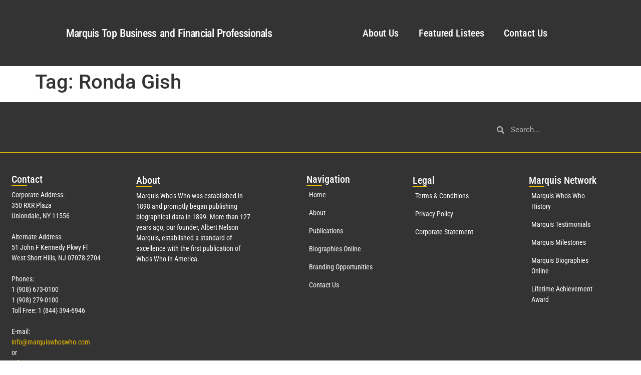

--- FILE ---
content_type: application/javascript; charset=UTF-8
request_url: https://marquistopbusiness.com/cdn-cgi/challenge-platform/scripts/jsd/main.js
body_size: 8649
content:
window._cf_chl_opt={AKGCx8:'b'};~function(f6,ev,eY,em,et,eE,ep,eA,eW,f1){f6=F,function(k,M,fQ,f5,e,f){for(fQ={k:383,M:544,e:354,f:349,b:348,y:434,G:493,o:472,D:372,X:542},f5=F,e=k();!![];)try{if(f=-parseInt(f5(fQ.k))/1+parseInt(f5(fQ.M))/2+-parseInt(f5(fQ.e))/3*(parseInt(f5(fQ.f))/4)+parseInt(f5(fQ.b))/5*(-parseInt(f5(fQ.y))/6)+parseInt(f5(fQ.G))/7+-parseInt(f5(fQ.o))/8+-parseInt(f5(fQ.D))/9*(-parseInt(f5(fQ.X))/10),M===f)break;else e.push(e.shift())}catch(b){e.push(e.shift())}}(h,765571),ev=this||self,eY=ev[f6(365)],em=function(bx,bX,bD,bo,bq,f7,M,e,f,b){return bx={k:497,M:401,e:394,f:438},bX={k:439,M:320,e:490,f:450,b:480,y:512,G:326,o:364,D:398,X:489,x:361,l:429,S:439,T:361,L:449,R:328,a:316,U:530,K:358,Z:360,H:380,I:439},bD={k:443},bo={k:333},bq={k:543,M:443,e:380,f:382,b:399,y:479,G:382,o:399,D:479,X:488,x:445,l:526,S:333,T:316,L:452,R:398,a:306,U:333,K:468,Z:503,H:398,I:440,d:369,i:398,z:386,J:333,Q:309,j:549,v:362,Y:511,m:398,E:427,B:439,O:424,A:406,V:398,W:306,n:427,c:439,C:328,s:399,g:518,N:369,P:398,h0:502,h1:512,h2:362,h3:511,h4:364,h5:503,h6:425,h7:439,h8:458,h9:539,hh:398,hF:370,hk:426,hM:442,he:311,hf:398,hb:530},f7=f6,M={'awLfI':function(G,o){return o==G},'vZkUg':function(G,o){return G!==o},'GRDJm':f7(bx.k),'ZwoQD':function(G,o){return G<o},'Mbeda':function(G,o){return o==G},'yynvf':function(y,G){return y(G)},'eybvE':function(G,o){return G<<o},'PUUzy':function(G,o){return o&G},'nRhbN':function(y,G){return y(G)},'ULbrY':function(G,o){return G-o},'SUrNT':function(y,G){return y(G)},'bTERv':function(G,o){return G>o},'EOpOY':function(G,o){return o|G},'YoBHZ':function(G,o){return G<<o},'puzJg':function(G,o){return G==o},'GoNsw':function(G,o){return o==G},'HZupC':function(G,o){return o|G},'yarmK':function(y,G){return y(G)},'WyOIA':function(G,o){return G==o},'ZVldw':function(y,G){return y(G)},'npVyD':function(G,o){return G<o},'FqTWA':function(y,G){return y(G)},'eCBKp':function(G,o){return o==G},'jPLVt':function(G,o){return G==o},'GLLNy':function(G,o){return G-o},'ZWAtz':function(G,o){return o==G},'nDWDu':function(G,o){return G<o},'vBkqj':function(G,o){return G<<o},'CqGlv':function(G,o){return G-o},'pnsnj':function(G,o){return G!=o},'qxSwB':f7(bx.M),'SDVyw':function(y,G){return y(G)},'FgFUb':function(G,o){return o!=G},'xKjMy':function(G,o){return G!=o},'cgZQH':function(G,o){return G&o},'OvbFA':function(y,G){return y(G)},'pPjAC':function(G,o){return o*G},'HvofB':function(G,o){return o===G},'foFSy':function(G,o){return G+o}},e=String[f7(bx.e)],f={'h':function(y,bb){return bb={k:527,M:380},null==y?'':f.g(y,6,function(G,f8){return f8=F,f8(bb.k)[f8(bb.M)](G)})},'g':function(y,G,o,f9,D,X,x,S,T,L,R,U,K,Z,H,I,i,z,J){if(f9=f7,D={'IXjlr':function(Q,j){return Q(j)}},M[f9(bq.k)](null,y))return'';for(x={},S={},T='',L=2,R=3,U=2,K=[],Z=0,H=0,I=0;I<y[f9(bq.M)];I+=1)if(i=y[f9(bq.e)](I),Object[f9(bq.f)][f9(bq.b)][f9(bq.y)](x,i)||(x[i]=R++,S[i]=!0),z=T+i,Object[f9(bq.G)][f9(bq.b)][f9(bq.y)](x,z))T=z;else{if(Object[f9(bq.f)][f9(bq.o)][f9(bq.D)](S,T)){if(M[f9(bq.X)](f9(bq.x),M[f9(bq.l)])){if(256>T[f9(bq.S)](0)){for(X=0;M[f9(bq.T)](X,U);Z<<=1,M[f9(bq.L)](H,G-1)?(H=0,K[f9(bq.R)](M[f9(bq.a)](o,Z)),Z=0):H++,X++);for(J=T[f9(bq.U)](0),X=0;8>X;Z=M[f9(bq.K)](Z,1)|M[f9(bq.Z)](J,1),G-1==H?(H=0,K[f9(bq.H)](M[f9(bq.I)](o,Z)),Z=0):H++,J>>=1,X++);}else{for(J=1,X=0;X<U;Z=Z<<1.06|J,H==M[f9(bq.d)](G,1)?(H=0,K[f9(bq.i)](M[f9(bq.z)](o,Z)),Z=0):H++,J=0,X++);for(J=T[f9(bq.J)](0),X=0;M[f9(bq.Q)](16,X);Z=M[f9(bq.j)](M[f9(bq.v)](Z,1),M[f9(bq.Z)](J,1)),M[f9(bq.Y)](H,G-1)?(H=0,K[f9(bq.m)](o(Z)),Z=0):H++,J>>=1,X++);}L--,M[f9(bq.E)](0,L)&&(L=Math[f9(bq.B)](2,U),U++),delete S[T]}else D[f9(bq.O)](U,K)}else for(J=x[T],X=0;X<U;Z=M[f9(bq.A)](Z<<1.16,M[f9(bq.Z)](J,1)),H==G-1?(H=0,K[f9(bq.V)](M[f9(bq.W)](o,Z)),Z=0):H++,J>>=1,X++);T=(L--,M[f9(bq.n)](0,L)&&(L=Math[f9(bq.c)](2,U),U++),x[z]=R++,M[f9(bq.C)](String,i))}if(T!==''){if(Object[f9(bq.f)][f9(bq.s)][f9(bq.D)](S,T)){if(256>T[f9(bq.U)](0)){for(X=0;X<U;Z<<=1,M[f9(bq.g)](H,M[f9(bq.N)](G,1))?(H=0,K[f9(bq.H)](o(Z)),Z=0):H++,X++);for(J=T[f9(bq.U)](0),X=0;8>X;Z=Z<<1.14|M[f9(bq.Z)](J,1),G-1==H?(H=0,K[f9(bq.P)](M[f9(bq.h0)](o,Z)),Z=0):H++,J>>=1,X++);}else{for(J=1,X=0;M[f9(bq.h1)](X,U);Z=M[f9(bq.h2)](Z,1)|J,M[f9(bq.h3)](H,G-1)?(H=0,K[f9(bq.P)](M[f9(bq.h4)](o,Z)),Z=0):H++,J=0,X++);for(J=T[f9(bq.S)](0),X=0;16>X;Z=Z<<1.14|M[f9(bq.h5)](J,1),G-1==H?(H=0,K[f9(bq.V)](o(Z)),Z=0):H++,J>>=1,X++);}L--,M[f9(bq.h6)](0,L)&&(L=Math[f9(bq.h7)](2,U),U++),delete S[T]}else for(J=x[T],X=0;X<U;Z=Z<<1|M[f9(bq.Z)](J,1),M[f9(bq.h8)](H,M[f9(bq.h9)](G,1))?(H=0,K[f9(bq.hh)](o(Z)),Z=0):H++,J>>=1,X++);L--,M[f9(bq.hF)](0,L)&&U++}for(J=2,X=0;M[f9(bq.hk)](X,U);Z=M[f9(bq.hM)](Z,1)|J&1,H==M[f9(bq.he)](G,1)?(H=0,K[f9(bq.hf)](o(Z)),Z=0):H++,J>>=1,X++);for(;;)if(Z<<=1,G-1==H){K[f9(bq.R)](o(Z));break}else H++;return K[f9(bq.hb)]('')},'j':function(y,fh){return fh=f7,null==y?'':y==''?null:f.i(y[fh(bD.k)],32768,function(G,fF){return fF=fh,y[fF(bo.k)](G)})},'i':function(y,G,o,fk,D,X,x,S,T,L,R,U,K,Z,H,I,Q,i,z,J){for(fk=f7,D=[],X=4,x=4,S=3,T=[],U=o(0),K=G,Z=1,L=0;3>L;D[L]=L,L+=1);for(H=0,I=Math[fk(bX.k)](2,2),R=1;M[fk(bX.M)](R,I);)for(i=M[fk(bX.e)][fk(bX.f)]('|'),z=0;!![];){switch(i[z++]){case'0':K>>=1;continue;case'1':H|=(0<J?1:0)*R;continue;case'2':J=U&K;continue;case'3':R<<=1;continue;case'4':K==0&&(K=G,U=M[fk(bX.b)](o,Z++));continue}break}switch(H){case 0:for(H=0,I=Math[fk(bX.k)](2,8),R=1;M[fk(bX.M)](R,I);J=K&U,K>>=1,K==0&&(K=G,U=o(Z++)),H|=(M[fk(bX.y)](0,J)?1:0)*R,R<<=1);Q=e(H);break;case 1:for(H=0,I=Math[fk(bX.k)](2,16),R=1;M[fk(bX.G)](R,I);J=K&U,K>>=1,0==K&&(K=G,U=o(Z++)),H|=(0<J?1:0)*R,R<<=1);Q=M[fk(bX.o)](e,H);break;case 2:return''}for(L=D[3]=Q,T[fk(bX.D)](Q);;){if(Z>y)return'';for(H=0,I=Math[fk(bX.k)](2,S),R=1;M[fk(bX.X)](R,I);J=M[fk(bX.x)](U,K),K>>=1,0==K&&(K=G,U=M[fk(bX.l)](o,Z++)),H|=(0<J?1:0)*R,R<<=1);switch(Q=H){case 0:for(H=0,I=Math[fk(bX.S)](2,8),R=1;R!=I;J=M[fk(bX.T)](U,K),K>>=1,0==K&&(K=G,U=o(Z++)),H|=M[fk(bX.L)](0<J?1:0,R),R<<=1);D[x++]=e(H),Q=x-1,X--;break;case 1:for(H=0,I=Math[fk(bX.k)](2,16),R=1;R!=I;J=U&K,K>>=1,K==0&&(K=G,U=M[fk(bX.R)](o,Z++)),H|=(M[fk(bX.a)](0,J)?1:0)*R,R<<=1);D[x++]=e(H),Q=x-1,X--;break;case 2:return T[fk(bX.U)]('')}if(X==0&&(X=Math[fk(bX.S)](2,S),S++),D[Q])Q=D[Q];else if(M[fk(bX.K)](Q,x))Q=M[fk(bX.Z)](L,L[fk(bX.H)](0));else return null;T[fk(bX.D)](Q),D[x++]=L+Q[fk(bX.H)](0),X--,L=Q,X==0&&(X=Math[fk(bX.I)](2,S),S++)}}},b={},b[f7(bx.f)]=f.h,b}(),et={},et[f6(384)]='o',et[f6(531)]='s',et[f6(338)]='u',et[f6(499)]='z',et[f6(453)]='n',et[f6(471)]='I',et[f6(506)]='b',eE=et,ev[f6(336)]=function(M,y,G,o,bt,bm,bv,fb,D,x,S,T,L,R,U){if(bt={k:538,M:412,e:467,f:315,b:548,y:476,G:315,o:548,D:325,X:319,x:423,l:423,S:308,T:524,L:443,R:550,a:507,U:428,K:367,Z:350},bm={k:459,M:459,e:496,f:443,b:412,y:547,G:478,o:421},bv={k:382,M:399,e:479,f:398},fb=f6,D={'OvEoP':function(K,Z){return K===Z},'NMdAX':function(K,Z){return K+Z},'PesWe':function(K,Z){return Z===K},'BbqQX':function(K,Z){return K(Z)},'MUXvs':fb(bt.k),'hCdsO':function(K,Z){return K+Z},'aIJQj':function(K,Z,H){return K(Z,H)}},D[fb(bt.M)](null,y)||D[fb(bt.e)](void 0,y))return o;for(x=eO(y),M[fb(bt.f)][fb(bt.b)]&&(x=x[fb(bt.y)](M[fb(bt.G)][fb(bt.o)](y))),x=M[fb(bt.D)][fb(bt.X)]&&M[fb(bt.x)]?M[fb(bt.D)][fb(bt.X)](new M[(fb(bt.l))](x)):function(K,fG,Z){if(fG=fb,fG(bm.k)===fG(bm.M)){for(K[fG(bm.e)](),Z=0;Z<K[fG(bm.f)];D[fG(bm.b)](K[Z],K[Z+1])?K[fG(bm.y)](D[fG(bm.G)](Z,1),1):Z+=1);return K}else return M[fG(bm.o)](function(){}),'p'}(x),S='nAsAaAb'.split('A'),S=S[fb(bt.S)][fb(bt.T)](S),T=0;T<x[fb(bt.L)];L=x[T],R=ew(M,y,L),D[fb(bt.R)](S,R)?(U=R==='s'&&!M[fb(bt.a)](y[L]),D[fb(bt.U)]===D[fb(bt.K)](G,L)?D[fb(bt.Z)](X,G+L,R):U||X(D[fb(bt.K)](G,L),y[L])):X(G+L,R),T++);return o;function X(K,Z,fy){fy=fb,Object[fy(bv.k)][fy(bv.M)][fy(bv.e)](o,Z)||(o[Z]=[]),o[Z][fy(bv.f)](K)}},ep=f6(414)[f6(450)](';'),eA=ep[f6(308)][f6(524)](ep),ev[f6(385)]=function(k,M,bw,fq,y,G,o,D,X){for(bw={k:416,M:443,e:505,f:327,b:398,y:517},fq=f6,y={'pxglv':function(x,l){return x(l)}},G=Object[fq(bw.k)](M),o=0;o<G[fq(bw.M)];o++)if(D=G[o],'f'===D&&(D='N'),k[D]){for(X=0;X<M[G[o]][fq(bw.M)];-1===k[D][fq(bw.e)](M[G[o]][X])&&(y[fq(bw.f)](eA,M[G[o]][X])||k[D][fq(bw.b)]('o.'+M[G[o]][X])),X++);}else k[D]=M[G[o]][fq(bw.y)](function(x){return'o.'+x})},eW=null,f1=f0(),f3();function eC(bP,fr,k){return bP={k:388},fr=f6,k={'YwMxl':function(M){return M()}},k[fr(bP.k)](ec)!==null}function ec(bN,fl,M,e,f,b,y,G){for(bN={k:482,M:407,e:393,f:453,b:463,y:450,G:432,o:393,D:463},fl=f6,M={},M[fl(bN.k)]=fl(bN.M),M[fl(bN.e)]=fl(bN.f),M[fl(bN.b)]=function(o,D){return o<D},e=M,f=e[fl(bN.k)][fl(bN.y)]('|'),b=0;!![];){switch(f[b++]){case'0':y=G.i;continue;case'1':if(!G)return null;continue;case'2':return y;case'3':G=ev[fl(bN.G)];continue;case'4':if(typeof y!==e[fl(bN.o)]||e[fl(bN.D)](y,30))return null;continue}break}}function eV(bp,fo,f,b,y,G,o,D){f=(bp={k:545,M:355,e:368,f:523,b:342,y:535,G:514,o:322,D:413,X:553,x:310,l:441,S:313,T:522},fo=f6,{'MrBaP':function(X,x,l,S,T){return X(x,l,S,T)},'XVEqN':fo(bp.k)});try{return b=eY[fo(bp.M)](fo(bp.e)),b[fo(bp.f)]=fo(bp.b),b[fo(bp.y)]='-1',eY[fo(bp.G)][fo(bp.o)](b),y=b[fo(bp.D)],G={},G=f[fo(bp.X)](pRIb1,y,y,'',G),G=pRIb1(y,y[fo(bp.x)]||y[fo(bp.l)],'n.',G),G=pRIb1(y,b[f[fo(bp.S)]],'d.',G),eY[fo(bp.G)][fo(bp.T)](b),o={},o.r=G,o.e=null,o}catch(X){return D={},D.r={},D.e=X,D}}function f2(b,y,yr,fI,G,o,D,X,x,l,S,T,L){if(yr={k:475,M:465,e:451,f:371,b:509,y:433,G:333,o:373,D:504,X:432,x:534,l:533,S:492,T:410,L:351,R:521,a:330,U:408,K:456,Z:334,H:462,I:390,d:492,i:455,z:486,J:352,Q:492,j:419,v:374,Y:347,m:454,E:448,B:540,O:307,A:438},fI=f6,G={'aIgjr':function(R,a){return R(a)},'EvwWa':function(R,a){return a===R},'zXpFS':function(R,a){return R+a},'cTbnX':fI(yr.k),'snbfc':fI(yr.M)},!G[fI(yr.e)](eg,0))return G[fI(yr.f)](fI(yr.b),fI(yr.y))?e[fI(yr.G)](L):![];D=(o={},o[fI(yr.o)]=b,o[fI(yr.D)]=y,o);try{X=ev[fI(yr.X)],x=G[fI(yr.x)](G[fI(yr.l)]+ev[fI(yr.S)][fI(yr.T)]+G[fI(yr.L)],X.r)+fI(yr.R),l=new ev[(fI(yr.a))](),l[fI(yr.U)](fI(yr.K),x),l[fI(yr.Z)]=2500,l[fI(yr.H)]=function(){},S={},S[fI(yr.I)]=ev[fI(yr.d)][fI(yr.I)],S[fI(yr.i)]=ev[fI(yr.S)][fI(yr.i)],S[fI(yr.z)]=ev[fI(yr.d)][fI(yr.z)],S[fI(yr.J)]=ev[fI(yr.Q)][fI(yr.j)],S[fI(yr.v)]=f1,T=S,L={},L[fI(yr.Y)]=D,L[fI(yr.m)]=T,L[fI(yr.E)]=fI(yr.B),l[fI(yr.O)](em[fI(yr.A)](L))}catch(a){}}function F(k,M,e,f){return k=k-306,e=h(),f=e[k],f}function eN(y6,fL,k,M){return y6={k:432,M:513,e:404},fL=f6,k={'ByZZX':function(e,f){return e(f)}},M=ev[fL(y6.k)],Math[fL(y6.M)](+k[fL(y6.e)](atob,M.t))}function ew(M,e,y,bZ,fe,G,o,D,X){o=(bZ={k:356,M:474,e:551,f:417,b:422,y:356,G:384,o:341,D:421,X:421,x:325,l:552,S:551,T:325,L:417,R:422},fe=f6,G={},G[fe(bZ.k)]=function(l,S){return S==l},G[fe(bZ.M)]=function(l,S){return l===S},G[fe(bZ.e)]=function(l,S){return S===l},G[fe(bZ.f)]=function(l,S){return S===l},G[fe(bZ.b)]=function(l,S){return l==S},G);try{D=e[y]}catch(x){return'i'}if(o[fe(bZ.y)](null,D))return o[fe(bZ.M)](void 0,D)?'u':'x';if(fe(bZ.G)==typeof D)try{if(fe(bZ.o)==typeof D[fe(bZ.D)])return D[fe(bZ.X)](function(){}),'p'}catch(l){}return M[fe(bZ.x)][fe(bZ.l)](D)?'a':o[fe(bZ.S)](D,M[fe(bZ.T)])?'D':o[fe(bZ.L)](!0,D)?'T':!1===D?'F':(X=typeof D,o[fe(bZ.R)](fe(bZ.o),X)?eB(M,D)?'N':'f':eE[X]||'?')}function eO(M,bI,ff,e,f,y){for(bI={k:485,M:485,e:476,f:416,b:430},ff=f6,e={},e[ff(bI.k)]=function(G,o){return o!==G},f=e,y=[];f[ff(bI.M)](null,M);y=y[ff(bI.e)](Object[ff(bI.f)](M)),M=Object[ff(bI.b)](M));return y}function h(yp){return yp='bZIEw,TFYmh,Function,wufVb,source,pPjAC,split,aIgjr,Mbeda,number,chctx,SSTpq3,POST,3|0|4|1|2,jPLVt,fzVgU,status,OoOyD,ontimeout,jtJWd,3|2|1|4|0,/b/ov1/0.3104677565221857:1769545412:c6Hy99qhYdUyNqAVyDCvKB9oUDrZKDEHOTJ3QTpvV1c/,uUHPr,PesWe,eybvE,TNqRa,randomUUID,bigint,7852768Rngmqi,onload,GWIhY,/cdn-cgi/challenge-platform/h/,concat,jrXLp,NMdAX,call,SDVyw,dJnBu,jPGqr,eXtbN,QJMHT,iaqVJ,LRmiB4,eUDoQ,vZkUg,xKjMy,qxSwB,aNvwa,_cf_chl_opt,7562716owNVWB,onerror,yEknp,sort,jkVtd,cDJJS,symbol,GfwLB,DckVv,ZVldw,PUUzy,TYlZ6,indexOf,boolean,isNaN,Jvadz,NjbrL,yFYQl,puzJg,npVyD,floor,body,pEtTg,DOMContentLoaded,map,WyOIA,SFWqg,event,/invisible/jsd,removeChild,style,bind,FHZLD,GRDJm,SlW+14NFjmuTPoKVa-yvRDdH63rtXUwiLYeBApQz$bq728EJskM5g9OZnfchxG0CI,XuwcV,cMAtC,join,string,api,cTbnX,zXpFS,tabIndex,cloudflare-invisible,YNYRJ,d.cookie,GLLNy,jsd,MJLpn,30guMOVw,awLfI,1228768wILbea,contentDocument,bbraw,splice,getOwnPropertyNames,EOpOY,BbqQX,VlGdA,isArray,MrBaP,readyState,yynvf,send,includes,bTERv,clientInformation,CqGlv,DIXex,XVEqN,[native code],Object,ZwoQD,log,toString,from,pnsnj,addEventListener,appendChild,success,PrmYf,Array,FgFUb,pxglv,yarmK,now,XMLHttpRequest,jDqhx,UDMmw,charCodeAt,timeout,error,pRIb1,TGSMj,undefined,http-code:,ojinC,function,display: none,loading,EQbcm,GkmPP,href,errorInfoObject,35tKgIgL,2648124CRrCMA,aIJQj,snbfc,pkLOA2,random,6FCHTkH,createElement,NYojl,xoOBg,HvofB,NcmTM,foFSy,cgZQH,YoBHZ,yNsZH,FqTWA,document,PMVcJ,hCdsO,iframe,ULbrY,ZWAtz,EvwWa,10216287xbFXDn,AdeF3,JBxy9,location,asuKU,ybYDd,FFGIp,QIxSm,charAt,detail,prototype,1066661BSzGmZ,object,rxvNi8,SUrNT,postMessage,YwMxl,qDKAf,CnwA5,vzBFf,error on cf_chl_props,ocfVz,fromCharCode,UxXWC,/jsd/oneshot/d251aa49a8a3/0.3104677565221857:1769545412:c6Hy99qhYdUyNqAVyDCvKB9oUDrZKDEHOTJ3QTpvV1c/,hpSfN,push,hasOwnProperty,PpaHd,2|0|4|1|3,nqHfg,onreadystatechange,ByZZX,parent,HZupC,3|1|0|4|2,open,xhr-error,AKGCx8,BtqOT,OvEoP,contentWindow,_cf_chl_opt;JJgc4;PJAn2;kJOnV9;IWJi4;OHeaY1;DqMg0;FKmRv9;LpvFx1;cAdz2;PqBHf2;nFZCC5;ddwW5;pRIb1;rxvNi8;RrrrA2;erHi9,SSkUZ,keys,VoFKM,stringify,aUjz8,MBbAe,catch,JoobV,Set,IXjlr,eCBKp,nDWDu,GoNsw,MUXvs,OvbFA,getPrototypeOf,sid,__CF$cv$params,PTYWU,824838VoEckV,aJeSL,xsxob,bUnDP,aHOuIJQYGiD,pow,nRhbN,navigator,vBkqj,length'.split(','),h=function(){return yp},h()}function en(k,bs,bC,fD,M,e){bs={k:402,M:397,e:491,f:392},bC={k:341,M:377,e:312,f:403,b:403},fD=f6,M={'ybYDd':fD(bs.k),'hpSfN':function(f,b,y){return f(b,y)},'aNvwa':function(f,b,y){return f(b,y)}},e=eV(),M[fD(bs.M)](eP,e.r,function(f,bc,fX,y,G){(bc={k:554,M:343,e:403,f:344},fX=fD,typeof k===fX(bC.k))&&(M[fX(bC.M)]!==fX(bC.e)?k(f):(y={'EQbcm':function(o){return o()}},G=y[fX(bC.f)]||function(){},G[fX(bC.b)]=function(fx){fx=fX,G(),G[fx(bc.k)]!==fx(bc.M)&&(T[fx(bc.e)]=G,y[fx(bc.f)](L))}));es()}),e.e&&M[fD(bs.e)](f2,fD(bs.f),e.e)}function f3(yE,yt,yY,fd,k,M,e,f,b,o){if(yE={k:343,M:516,e:432,f:366,b:554,y:437,G:461,o:382,D:399,X:479,x:333,l:378,S:398,T:541,L:477,R:537,a:541,U:357,K:363,Z:333,H:529,I:324,d:439,i:487,z:444,J:337,Q:321,j:420,v:501,Y:484,m:403,E:507,B:538,O:345,A:376},yt={k:359,M:554,e:466,f:411,b:395,y:403,G:432,o:513},yY={k:415,M:541},fd=f6,k={'SSkUZ':function(y){return y()},'MJLpn':function(y,G){return y(G)},'FFGIp':function(G,o){return G<o},'jrXLp':function(G,o){return o&G},'YNYRJ':function(G,o){return G-o},'xoOBg':function(G,o){return G<<o},'yNsZH':function(y,G){return y(G)},'cMAtC':function(G,o){return o|G},'PrmYf':function(G,o){return o==G},'eUDoQ':function(G,o){return o|G},'bZIEw':function(G,o){return G==o},'TGSMj':function(G,o){return G==o},'NcmTM':function(G,o){return G!==o},'uUHPr':fd(yE.k),'GkmPP':function(y,G,o){return y(G,o)},'asuKU':function(G,o){return G+o},'PMVcJ':function(G,o){return o!==G},'MBbAe':fd(yE.M)},M=ev[fd(yE.e)],!M)return;if(!eu())return;if(e=![],f=function(fi){if(fi=fd,!e){if(e=!![],!k[fi(yY.k)](eu))return;k[fi(yY.M)](en,function(y){f4(M,y)})}},k[fd(yE.f)](eY[fd(yE.b)],fd(yE.k))){if(fd(yE.y)!==fd(yE.G))f();else{if(hn[fd(yE.o)][fd(yE.D)][fd(yE.X)](hc,hC)){if(256>kL[fd(yE.x)](0)){for(MJ=0;k[fd(yE.l)](MQ,Mj);MY<<=1,Mt-1==Mm?(ME=0,MB[fd(yE.S)](k[fd(yE.T)](Mw,MO)),Mp=0):MA++,Mv++);for(MV=MW[fd(yE.x)](0),Mn=0;8>Mc;Ms=Mg<<1.33|k[fd(yE.L)](MN,1),Mu==k[fd(yE.R)](MP,1)?(e0=0,e1[fd(yE.S)](k[fd(yE.a)](e2,e3)),e4=0):e5++,e6>>=1,MC++);}else{for(e7=1,e8=0;e9<eh;ek=k[fd(yE.U)](eM,1)|ee,eb-1==ef?(ey=0,eG[fd(yE.S)](k[fd(yE.K)](eq,eo)),eD=0):eX++,ex=0,eF++);for(el=er[fd(yE.Z)](0),eS=0;16>eT;eR=k[fd(yE.H)](k[fd(yE.U)](ea,1),eU&1.72),eK==k[fd(yE.R)](eZ,1)?(eH=0,eI[fd(yE.S)](ed(ei)),ez=0):eJ++,eQ>>=1,eL++);}MU--,k[fd(yE.I)](0,MK)&&(MZ=MH[fd(yE.d)](2,MI),Md++),delete Mi[Mz]}else for(k6=k7[k8],k9=0;kh<kF;kM=k[fd(yE.i)](k[fd(yE.U)](ke,1),kf&1),k[fd(yE.z)](kb,ky-1)?(kG=0,kq[fd(yE.S)](ko(kD)),kX=0):kx++,kl>>=1,kk++);kr--,k[fd(yE.J)](0,kS)&&kT++}}else ev[fd(yE.Q)]?eY[fd(yE.Q)](k[fd(yE.j)],f):fd(yE.v)!==fd(yE.Y)?(b=eY[fd(yE.m)]||function(){},eY[fd(yE.m)]=function(fz,o){if(fz=fd,b(),k[fz(yt.k)](eY[fz(yt.M)],k[fz(yt.e)])){if(fz(yt.f)!==fz(yt.b))eY[fz(yt.y)]=b,f();else return o=f[fz(yt.G)],b[fz(yt.o)](+y(o.t))}}):(o='s'===R&&!a[fd(yE.E)](U[K]),fd(yE.B)===Z+H?k[fd(yE.O)](I,k[fd(yE.A)](d,i),z):o||J(Q+j,o[Y]))}function f4(f,b,yO,fJ,y,G,o,D){if(yO={k:340,M:389,e:500,f:379,b:332,y:536,G:532,o:389,D:500,X:446,x:446,l:382,S:318,T:479,L:505,R:314,a:379,U:323,K:448,Z:332,H:431,I:520,d:323,i:405,z:387,J:332,Q:520,j:335,v:381,Y:387},fJ=f6,y={},y[fJ(yO.k)]=function(X,l){return X<l},y[fJ(yO.M)]=fJ(yO.e),y[fJ(yO.f)]=function(X,l){return l===X},y[fJ(yO.b)]=fJ(yO.y),G=y,!f[fJ(yO.G)])return G[fJ(yO.o)]===fJ(yO.D)?void 0:b instanceof y[fJ(yO.X)]&&G[fJ(yO.k)](0,G[fJ(yO.x)][fJ(yO.l)][fJ(yO.S)][fJ(yO.T)](o)[fJ(yO.L)](fJ(yO.R)));G[fJ(yO.a)](b,fJ(yO.U))?(o={},o[fJ(yO.K)]=G[fJ(yO.Z)],o[fJ(yO.H)]=f.r,o[fJ(yO.I)]=fJ(yO.d),ev[fJ(yO.i)][fJ(yO.z)](o,'*')):(D={},D[fJ(yO.K)]=G[fJ(yO.J)],D[fJ(yO.H)]=f.r,D[fJ(yO.Q)]=fJ(yO.j),D[fJ(yO.v)]=b,ev[fJ(yO.i)][fJ(yO.Y)](D,'*'))}function eu(y8,fR,M,e,f,b,y,G,o){for(y8={k:546,M:464,e:450,f:513,b:329,y:546},fR=f6,M={},M[fR(y8.k)]=function(D,X){return D>X},e=M,f=fR(y8.M)[fR(y8.e)]('|'),b=0;!![];){switch(f[b++]){case'0':return!![];case'1':y=Math[fR(y8.f)](Date[fR(y8.b)]()/1e3);continue;case'2':G=eN();continue;case'3':o=3600;continue;case'4':if(e[fR(y8.y)](y-G,o))return![];continue}break}}function f0(yo,fH){return yo={k:470},fH=f6,crypto&&crypto[fH(yo.k)]?crypto[fH(yo.k)]():''}function es(y3,fS,k,M){if(y3={k:519,M:498},fS=f6,k={'SFWqg':function(e,f,b){return e(f,b)},'cDJJS':function(e,f){return e*f}},M=ec(),M===null)return;eW=(eW&&clearTimeout(eW),k[fS(y3.k)](setTimeout,function(){en()},k[fS(y3.M)](M,1e3)))}function eP(k,M,yq,yG,yy,yb,fa,e,f,b,y){yq={k:453,M:391,e:409,f:456,b:432,y:317,G:492,o:330,D:408,X:435,x:508,l:475,S:492,T:410,L:396,R:532,a:334,U:462,K:473,Z:494,H:528,I:375,d:346,i:375,z:532,J:481,Q:307,j:438,v:418},yG={k:525},yy={k:447,M:469,e:460,f:515,b:331,y:323,G:391,o:400,D:457,X:450,x:432,l:510,S:339,T:460},yb={k:483,M:334},fa=f6,e={'eXtbN':function(G,o){return G(o)},'TNqRa':fa(yq.k),'pEtTg':function(G,o){return G<o},'jDqhx':function(G,o){return G(o)},'PpaHd':fa(yq.M),'yFYQl':function(G,o){return G(o)},'FHZLD':fa(yq.e),'aJeSL':fa(yq.f),'Jvadz':function(G,o){return G+o},'XuwcV':function(G){return G()},'dJnBu':function(G){return G()}},f=ev[fa(yq.b)],console[fa(yq.y)](ev[fa(yq.G)]),b=new ev[(fa(yq.o))](),b[fa(yq.D)](e[fa(yq.X)],e[fa(yq.x)](e[fa(yq.x)](e[fa(yq.x)](fa(yq.l),ev[fa(yq.S)][fa(yq.T)]),fa(yq.L)),f.r)),f[fa(yq.R)]&&(b[fa(yq.a)]=5e3,b[fa(yq.U)]=function(fU){fU=fa,e[fU(yb.k)](M,fU(yb.M))}),b[fa(yq.K)]=function(fK,G,o,X,x,l,S){if(fK=fa,G={},G[fK(yy.k)]=e[fK(yy.M)],o=G,b[fK(yy.e)]>=200&&e[fK(yy.f)](b[fK(yy.e)],300))e[fK(yy.b)](M,fK(yy.y));else if(fK(yy.G)!==e[fK(yy.o)]){for(X=fK(yy.D)[fK(yy.X)]('|'),x=0;!![];){switch(X[x++]){case'0':if(!l)return null;continue;case'1':if(typeof S!==o[fK(yy.k)]||S<30)return null;continue;case'2':return S;case'3':l=M[fK(yy.x)];continue;case'4':S=l.i;continue}break}}else e[fK(yy.l)](M,fK(yy.S)+b[fK(yy.T)])},b[fa(yq.Z)]=function(fZ){fZ=fa,M(e[fZ(yG.k)])},y={'t':e[fa(yq.H)](eN),'lhr':eY[fa(yq.I)]&&eY[fa(yq.I)][fa(yq.d)]?eY[fa(yq.i)][fa(yq.d)]:'','api':f[fa(yq.z)]?!![]:![],'c':e[fa(yq.J)](eC),'payload':k},b[fa(yq.Q)](em[fa(yq.j)](JSON[fa(yq.v)](y)))}function eB(M,e,bS,fM,f,y){return bS={k:436,M:495,e:446,f:495,b:382,y:318,G:479,o:505,D:314},fM=f6,f={},f[fM(bS.k)]=function(G,o){return G instanceof o},f[fM(bS.M)]=function(G,o){return G<o},y=f,y[fM(bS.k)](e,M[fM(bS.e)])&&y[fM(bS.f)](0,M[fM(bS.e)][fM(bS.b)][fM(bS.y)][fM(bS.G)](e)[fM(bS.o)](fM(bS.D)))}function eg(k,y4,fT){return y4={k:353},fT=f6,Math[fT(y4.k)]()<k}}()